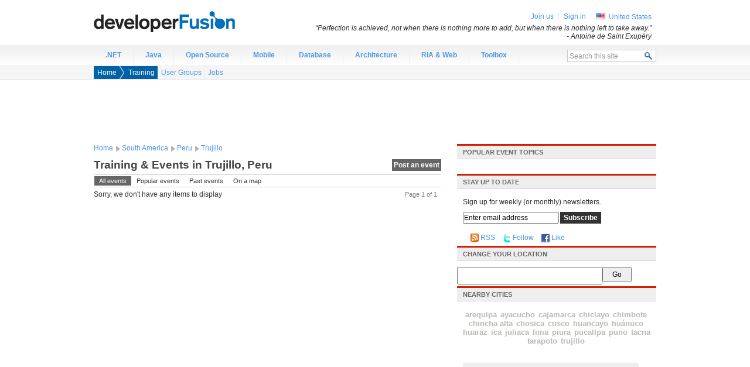

--- FILE ---
content_type: text/html;charset=utf-8
request_url: https://www.developerfusion.com/training/south-america/pe/543/
body_size: 6081
content:

<!DOCTYPE html PUBLIC "-//W3C//DTD XHTML 1.0 Strict//EN" "http://www.w3.org/TR/xhtml1/DTD/xhtml1-strict.dtd">
<html xmlns="http://www.w3.org/1999/xhtml">
<head>
    <meta http-equiv="X-UA-Compatible" content="IE=Edge"/>
    <meta http-equiv="Content-Type" content="text/html; charset=utf-8"/>
    <title>Programming Courses, Events and Meetups in Trujillo, Peru - developer Fusion</title>
    <link media="all" type="text/css" rel="stylesheet" href="https://cdn.developerfusion.com/site.compressed.css?v=2.0.0.52"/>
    <meta name="description" content="Discover Programming training courses, web conferences, developer conferences, user group meetings, free training and other technology related events  in Trujillo, Peru and connect with the community in your local area."/>
    <!--[if IE 6]><style type="text/css">body { behavior: url("/csshover3.htc"); }</style><![endif]-->
      <meta name="robots" content="noodp,noydir"/>
      <meta name="keywords" content=""/>
<link rel="alternate" type="application/rss+xml" title="Events in Trujillo, Peru (RSS)" href="/training/format/rss/"/>
<link rel="alternate" type="application/atom+xml" title="Events in Trujillo, Peru (Atom)" href="/training/format/atom/"/>
<link rel="alternate" type="application/rss+xml" title="Events in Trujillo, Peru (Extended RSS)" href="/training/format/extendedrss/"/>
<link rel="alternate" type="text/calendar" title="Events in Trujillo, Peru (iCalendar)" href="https://www.developerfusion.com/training/format/ical/"/>


  <link rel="canonical" href="https://www.developerfusion.com/training/"/>
</head>
<body>
<!--[if lt IE 7]> <div style='clear: both; text-align: center; width: 820px; margin: 0 auto; position: relative;'> <a href="http://windows.microsoft.com/en-US/internet-explorer/products/ie/home?ocid=ie6_countdown_bannercode"><img src="http://storage.ie6countdown.com/assets/100/images/banners/warning_bar_0000_us.jpg" border="0" height="42" width="820" alt="You are using an outdated browser. For a faster, safer browsing experience, upgrade for free today." /></a></div> <![endif]-->
<div id="wrapper">
<div id="header">
    <div id="logo"><a href="/">Developer Fusion - The global developer community for .NET and Java programmers</a></div>
</div><div id="nav" class="clearfix">
  <ul class="nav-root">
    <li id="navitem-.net" class="nav-item first">
      <a title="" class="nav-link" href="/t/.net/">.NET</a>
    </li>
    <li id="navitem-java" class="nav-item">
      <a title="" class="nav-link" href="/t/java/">Java</a>
    </li>
    <li id="navitem-open-source" class="nav-item">
      <a title="" class="nav-link" href="/t/open-source/">Open Source</a>
    </li>
    <li id="navitem-mobile" class="nav-item">
      <a title="" class="nav-link" href="/t/mobile/">Mobile</a>
    </li>
    <li id="navitem-database" class="nav-item">
      <a title="" class="nav-link" href="/t/database/">Database</a>
    </li>
    <li id="navitem-architecture" class="nav-item">
      <a title="" class="nav-link" href="/t/architecture/">Architecture</a>
    </li>
    <li id="navitem-ria" class="nav-item">
      <a title="" class="nav-link" href="/t/ria/">RIA &amp; Web</a>
    </li>
    <li id="navitem-labs" class="nav-item last">
      <a title="" class="nav-link" href="/tools/">Toolbox</a>
    </li>
    <li class="search">
      <form action="/search/" method="post">
        <fieldset>
          <div class="search-panel">
            <input type="text" class="search-query text_autoclear" name="query" value="Search this site" id="search_query" maxlength="20"/>
            <input type="submit" class="search-button" value="  " title="Search"/>
          </div>
        </fieldset>
        </form></li>
  </ul>
</div>

  <div id="subnav" class="subnav clearfix">
  <div class="breadcrumb-wrapper">
    <ul class="breadcrumb">
      <li class="crumb1">
        <a href="/info/">Home</a></li>
    </ul>
    <ul class="breadcrumb-subnav">
      
  
  <li class="selected first">
    <a title="Training &amp; Events in Trujillo, Peru" href="/training/">Training</a></li>
  <li>
    <a title="User Groups in Trujillo, Peru" href="/usergroups/">User Groups</a></li>
  <li class=" last">
    <a title="Jobs" href="/jobs/">Jobs</a></li>
    </ul>
  </div>
</div>
  <div id="ad-leaderboard">
    <div id="div-gpt-ad-1342895737372-0" style="width:728px; height:90px;"></div>
</div>
  
<div id="content" class="clearfix">
  <div id="main-content" class="clearfix">  
  <div id="breadcrumb" class="clearfix">
        
  <ul class="breadcrumb">
    <li class="crumb1"><a href="/info/">Home</a></li>
     <li class="crumb2"><a href="/location/south-america/">South America</a></li>
     <li class="crumb3">      <a href="/location/south-america/pe/">Peru</a></li>
     <li class="crumb4">      <a href="/location/south-america/pe/543/">Trujillo</a></li>
  </ul>
  </div>
 <!-- free programming ebooks -->
<div class="ask-question"><a href="/training/new/">Post an event</a></div>
<h1 class="intro">
 Training &amp; Events
in Trujillo, Peru</h1>

<div id="paged-usergroups-list">



          
  

<div id="pagefilter" class="pagefilter pagefilter-withview">
  <ul class="panel-view sort">
    
  
  </ul>
  <ul class="panel-view filter clearfix">
    
  
  <li class="selected first">
    <a href="/training/south-america/pe/543/">All events</a></li>
  <li>
    <a href="/training/south-america/pe/543/view/popular/">Popular events</a></li>
  <li>
    <a href="/training/south-america/pe/543/view/past/">Past events</a></li>
  <li class=" last">
    <a href="/training/south-america/pe/543/view/map/">On a map</a></li>
  </ul>
</div>
  
<div id="page-position">
    Page 1 of 1
</div>
<div class="list-items">
<ul class="vcalendar block-link">
</ul>

		<p>Sorry, we don't have any items to display</p>
</div>

</div>

  </div>
  <div id="secondary-content" class="clearfix">
<div class="panel popular-tags">
	<h2>Popular event topics</h2>
	<ul class="tagcloud">
</ul>
</div>
<div class="panel clearfix" id="newsletter_subscribe_box">
    <h2>Stay up to date</h2>
  <div class="panel-content">
    <div>Sign up for weekly (or monthly) newsletters.</div>
	<form action="/user/signin/" method="post">
        <input name="__RequestVerificationToken" type="hidden" value="a20WIdQmrte1hZRsEP4Sz0HWioo0m6ZKysm2JMdfPthXyQ2g36L5v9zFNriQ1iFj6UQXbDQXky0TUv45Kc1eZfOwVNj95RkQ7gxmlC71vFKCUp-eMs5cCKqFJVzhnv_4rmnL3w2" />
		<input type="hidden" name="Subscribe" value="true"/>
		<input type="text" name="EmailAddress" value="Enter email address" class="text_autoclear" id="newsletter_subscribe_email"/><input id="newsletter_subscribe" type="submit" value="Subscribe"/>
	</form>
	<ul class="feed-list">
	   <li class="rss">
          <a href="/format/rss/" title="Latest content from developerFusion (RSS)">RSS</a>
      </li>
	  <li class="twitter">
        <a href="https://twitter.com/developerfusion">Follow</a>
      </li>
      <li class="facebook">
        <a href="https://www.facebook.com/developerfusion">Like</a>
      </li>
	</ul>
  </div>
</div>

  <div class="panel">
    <h2>Change your location</h2>
    <form action="/location/changeeventlocation/" method="post" class="change-location" id="change-location">
      <input class="text" id="location" name="location" type="text" value="" /><input type="submit" class="submit" value="Go"/>
    </form>
  </div>
<div class="panel ">
	<h2>
		Nearby cities</h2><model TagCloud="LocationCloudModel"></model>
<ul class="tagcloud">
 <li class="tagfont-4">
	  <a href="/training/south-america/pe/454/">arequipa</a>
 </li>
 <li class="tagfont-4">
	  <a href="/training/south-america/pe/485/">ayacucho</a>
 </li>
 <li class="tagfont-4">
	  <a href="/training/south-america/pe/583/">cajamarca</a>
 </li>
 <li class="tagfont-4">
	  <a href="/training/south-america/pe/628/">chiclayo</a>
 </li>
 <li class="tagfont-4">
	  <a href="/training/south-america/pe/527/">chimbote</a>
 </li>
 <li class="tagfont-4">
	  <a href="/training/south-america/pe/483/">chincha alta</a>
 </li>
 <li class="tagfont-4">
	  <a href="/training/south-america/pe/505/">chosica</a>
 </li>
 <li class="tagfont-4">
	  <a href="/training/south-america/pe/482/">cusco</a>
 </li>
 <li class="tagfont-4">
	  <a href="/training/south-america/pe/504/">huancayo</a>
 </li>
 <li class="tagfont-4">
	  <a href="/training/south-america/pe/519/">hu&#225;nuco</a>
 </li>
 <li class="tagfont-4">
	  <a href="/training/south-america/pe/523/">huaraz</a>
 </li>
 <li class="tagfont-4">
	  <a href="/training/south-america/pe/478/">ica</a>
 </li>
 <li class="tagfont-4">
	  <a href="/training/south-america/pe/467/">juliaca</a>
 </li>
 <li class="tagfont-4">
	  <a href="/training/south-america/pe/503/">lima</a>
 </li>
 <li class="tagfont-4">
	  <a href="/training/south-america/pe/696/">piura</a>
 </li>
 <li class="tagfont-4">
	  <a href="/training/south-america/pe/535/">pucallpa</a>
 </li>
 <li class="tagfont-4">
	  <a href="/training/south-america/pe/458/">puno</a>
 </li>
 <li class="tagfont-4">
	  <a href="/training/south-america/pe/432/">tacna</a>
 </li>
 <li class="tagfont-4">
	  <a href="/training/south-america/pe/646/">tarapoto</a>
 </li>
 <li class="tagfont-4">
	  <a href="/training/south-america/pe/543/">trujillo</a>
 </li>
</ul>

</div><div id="ad-mpu">
    <div id="div-gpt-ad-1342895737372-1" style="width:300px; height:250px;"></div>
</div>

  <h2>Promote your events</h2>
  <p>
    Get free exposure for your developer-related events on Developer Fusion - <a href="/training/new/">submit your event</a> now. </p>
  </div>
</div><div id="sitemap">
    <div id="sitemap-content">
      <div class="section">
        <h3>Contribute</h3>
        <p>
          Why not <a href="/about-us/write/">write for us</a>? Or you could <a href="/training/new/">submit an event</a> or a <a href="/usergroups/new/">user group</a> in your area. Alternatively just <a href="http://feedback.developerfusion.com">tell us what you think</a>!</p> 
    </p>
      </div>
        <div class="section">
        <h3>Web Development</h3>
        <ul>
            <li><a href="http://quickstart.developerfusion.co.uk/quickstart/">ASP.NET Quickstart</a></li>
            <li><a href="/news/">Programming news</a></li>
            <li><a href="/t/java/">Java programming</a></li>
            <li><a href="/t/asp.net/tutorials/">ASP.NET tutorials</a></li>
            <li><a href="/t/csharp/">C# programming</a></li>
        </ul>
        </div>
        <div class="section">
        <h3>Developer Jobs</h3>
        <ul>
            <li><a href="/t/asp.net/jobs/">ASP.NET Jobs</a></li>
            <li><a href="/t/java/jobs/">Java Jobs</a></li>
            <li><a href="/jobs/">Developer Jobs</a></li>
        </ul>
        </div>
      
        <div class="section">
        <h3>Our tools</h3>
          <p>We've got automatic conversion tools to convert <a href="/tools/convert/csharp-to-vb/">C# to VB.NET</a>,
          <a href="/tools/convert/csharp-to-vb/">VB.NET to C#</a>. Also you can <a href="/tools/compressjavascript/">compress javascript</a> and
            <a href="/tools/compresscss/">compress css</a> and <a href="/tools/sql-connection-string/">generate sql connection strings</a>.
        </p>
        </div>
    </div>
</div>
<div id="members">
    <div class="member-panel">
        <ul>

        <li class="first" id="join-us"><a href="/user/signin/?returnUrl=%2Ftraining%2Fsouth-america%2Fpe%2F543%2F">Join us</a></li>
        <li id="sign-in"><a href="/user/signin/?returnUrl=%2Ftraining%2Fsouth-america%2Fpe%2F543%2F">Sign in</a></li>

        <li class="country"><img src="https://cdn.developerfusion.com/images/shared/shim.gif" class="country-icon country-icon-us" alt="United States" title="United States" /> <a href="/location/north-america/us/">United States</a></li>
    </ul>
    <div id="sign-in-panel">
        <form action="/user/signin/?returnUrl=%2Ftraining%2Fsouth-america%2Fpe%2F543%2F" method="post">
          <input name="__RequestVerificationToken" type="hidden" value="4YYbruvdF34rge4H7o3kp5ChpbCHSY7FfiCd_A0pPE3-vXt9ohtV4_l8WJsb85Z2GMcwerkZWSw9YDZzOletCkZ7EZ90XxggxLsxvHqy9jATg8Eg69pJABdHl_Ksemnpvbdd4w2" />
            <fieldset>
            <label for="QuickSignInUsername">Username</label><input class="text" id="QuickSignInUsername" type="text" name="EmailAddress"/>
            <label for="QuickSignInPassword">Password</label><input class="text" id="QuickSignInPassword" type="password" name="Password"/>
            <input type="hidden" name="RememberMe" value="true"/>
            <input type="submit" value="Sign in"/>
            </fieldset>
            <div class="cancel"><a href="#">Cancel</a></div>
        </form>
    </div><div class="quote">
    &#8220;Perfection is achieved, not when there is nothing more to add, but when there is nothing left to take away.&#8221; <span class="author">- Antoine de Saint Exup&#233;ry</span>
</div>
    </div>
    
</div>

<div id="footer" class="clearfix">
    <div id="footer-content">
        <ul>
            <li><a rel="nofollow" href="http://feedback.developerfusion.com/">Send feedback</a></li>
            <li><a href="http://blog.developerfusion.com/">Blog</a></li>
            <li><a href="/about-us/" rel="nofollow">About us</a></li>
            <li><a href="/about-us/contact/" rel="nofollow">Contact us</a></li>
            <li><a href="/about-us/advertise/" rel="nofollow">Advertise</a></li>
        </ul>
        <div class="copyright">&copy; <a href="/about-us/legal/" rel="nofollow">1999-2021 Developer Fusion Ltd</a></div>
        <div class="hosted-by"><a href="http://www.everycity.co.uk/#utm_source=devfusion&utm_medium=footer&utm_campaign=devfusion">Managed hosting by Everycity</a></div>
    </div>
</div>
</div>
<script type="text/javascript" src="https://cdn.developerfusion.com/scripts/site.compressed.js?v=2.0.0.52"></script>
<script type="text/javascript">
  
  window.adSlots = window.adSlots || {};
  window.adSlots.mpu = true;
  window.adSlots.leaderboard = true;
</script>
<script type="text/javascript">
if (window.Site) {
  var SiteInstance = new Site({ assetUrl : 'https://cdn.developerfusion.com/', version: '2.0.0.52', adSlots : window.adSlots, topic: '', topics:[], debug : false });
}
</script>
<script type="text/javascript">
  var PaginatedListPage = new Class({
  initialize: function(el, rootUrl, defaultTab) {
    this._element = $(el);
    this._rootUrl = rootUrl;
    this._historyKey = this._element.id + '-page';
    this._hasDynamicallyLoaded = false;
    this._history = new HashListener();
    this._defaultTab = defaultTab;
    this._historyChanged = function(newHash) {
        // if we have no hash, and haven't loaded anything yet - skip
        if (newHash == '' && !this._hasDynamicallyLoaded)
          return; //newHash = this._defaultTab;
         var newUrl = this._rootUrl + newHash;
          //alert('new hash:' + newHash + '\ncurrent url:' + window.location.pathname + '\n' +
          //'lasturl:' + this._lastUrl + '\nnew url:' + newUrl);
            
          // if we've dynamically loaded the last url
          // or we're already on that url, and haven't done anythign yet (ie blank hash)
          // then abort
          if (this._lastUrl == newUrl || (window.location.pathname == newUrl && !this._hasDynamicallyLoaded) )
            return;
          if (!document.getElementById(newHash))
            this._loadTab(newHash);
        }.bind(this);
    this._history.addEvent('hashChanged',this._historyChanged);
    // create loading element
    this._loadingElement = $(document.createElement("div"));
    this._loadingElement.addClass('loading-message');
    this._loadingElement.set('text','Please wait, loading...');
    this._loadingElement.setStyle('display','none');
    this._attachEvents();
    this._history.start();
  },
    _attachEvents : function() {
    // insert loading element
    var targetElement = $$("#" + this._element.id + " .list-items");
    if (targetElement && targetElement.length >0)
			  this._loadingElement.inject(targetElement[0],'before');
		  // attach events
		  this._addMultipleEvents($$("#" + this._element.id + " #pagefilter a"),'click',this._linkClick.bind(this));
		  this._addMultipleEvents($$("#" + this._element.id + " .pager a"),'click',this._linkClick.bind(this));
		  SiteInstance.attachPagePositionRollover();
        SiteInstance.attachBlockLinking();
	  },
	_addMultipleEvents : function(elements,eventName,eventFunc) {
		for(i=0; i<elements.length;i++)
			elements[i].addEvent('click',eventFunc);
	},
 
	_extractFromFullHref : function(rootUrl, url) {
		var regex = "^" + rootUrl + "([A-z0-9\-/]*)$";
	  if (url.substr(0,location.protocol.length) == location.protocol) {
	      url = url.substr((location.protocol + '://' + location.host).length - 1);
	  }
		var matches = url.match(regex);
		if (matches)
			return matches[1];
		else {
			alert('Failed to match "' + url + '" with regex ' + regex);
			return null;
		}
	},
	_linkClick : function(e) {
		
		var target = $(e.target);
		$(e.target).getParent().addClass('loading');
		var bookmark = this._extractFromFullHref(this._rootUrl, target.get('href'));
		if (bookmark!=null) {
      if (bookmark.match('(^|/)view/map/')) {
        return;
      }
      this._hasDynamicallyLoaded = true;
			this._history.updateHash(bookmark);
      if (bookmark =='') {
        this._historyChanged(''); // bug - this doesn't get fired for blank bookmark
      }
      //alert('update hash ' + bookmark);
			//this._loadTab(bookmark);
      e.preventDefault();
		}
	},
	_loadTab : function(bookmark) {
		//this._hasDynamicallyLoaded = true;
		this._loadingElement.setStyle('display','block');
		this._lastUrl = this._rootUrl + bookmark;
		var req = new Request({
			method: 'get',
			url: this._lastUrl + "?ajax=1", // just to prevent chrome from loading ajax-url as the main url (because the urls don't vary)
			onComplete: function(response) {
				if (this._lastUrl == this._rootUrl + bookmark) { // uses closures
					this._loadingElement.setStyle('display','none');
          //alert('setting response');
					this._element.set('html',response);
					this._attachEvents();
				}
			}.bind(this)
		}).send();
	}
});
var	paginatedList = new PaginatedListPage('paged-usergroups-list','/training/','south-america/pe/543/');
</script>
<!-- Google Code for Remarketing Tag -->
<!--------------------------------------------------
Remarketing tags may not be associated with personally identifiable information or placed on pages related to sensitive categories. See more information and instructions on how to setup the tag on: http://google.com/ads/remarketingsetup
--------------------------------------------------->
<script type="text/javascript">
/* <![CDATA[ */
var google_conversion_id = 959838252;
var google_custom_params = { traffic_source: 'devfusion' };
var google_remarketing_only = true;
/* ]]> */
</script>
<script type="text/javascript" src="//www.googleadservices.com/pagead/conversion.js">
</script>
<script defer src="https://static.cloudflareinsights.com/beacon.min.js/vcd15cbe7772f49c399c6a5babf22c1241717689176015" integrity="sha512-ZpsOmlRQV6y907TI0dKBHq9Md29nnaEIPlkf84rnaERnq6zvWvPUqr2ft8M1aS28oN72PdrCzSjY4U6VaAw1EQ==" data-cf-beacon='{"version":"2024.11.0","token":"77c9e56bfbe5445983e2e644a78abcc9","r":1,"server_timing":{"name":{"cfCacheStatus":true,"cfEdge":true,"cfExtPri":true,"cfL4":true,"cfOrigin":true,"cfSpeedBrain":true},"location_startswith":null}}' crossorigin="anonymous"></script>
</body>
</html>

--- FILE ---
content_type: text/html; charset=utf-8
request_url: https://www.google.com/recaptcha/api2/aframe
body_size: 268
content:
<!DOCTYPE HTML><html><head><meta http-equiv="content-type" content="text/html; charset=UTF-8"></head><body><script nonce="VsAx_vG1pOG-FqBueB-3OA">/** Anti-fraud and anti-abuse applications only. See google.com/recaptcha */ try{var clients={'sodar':'https://pagead2.googlesyndication.com/pagead/sodar?'};window.addEventListener("message",function(a){try{if(a.source===window.parent){var b=JSON.parse(a.data);var c=clients[b['id']];if(c){var d=document.createElement('img');d.src=c+b['params']+'&rc='+(localStorage.getItem("rc::a")?sessionStorage.getItem("rc::b"):"");window.document.body.appendChild(d);sessionStorage.setItem("rc::e",parseInt(sessionStorage.getItem("rc::e")||0)+1);localStorage.setItem("rc::h",'1769930236725');}}}catch(b){}});window.parent.postMessage("_grecaptcha_ready", "*");}catch(b){}</script></body></html>

--- FILE ---
content_type: text/css
request_url: https://cdn.developerfusion.com/site.compressed.css?v=2.0.0.52
body_size: 11498
content:
ul,ol,li,h1,h2,h3,h4,h5,h6,pre,form,body,html,p,blockquote,fieldset,input{margin:0;padding:0}
h1,h2,h3,h4,h5,h6,pre,code,input,select{font-size:100%}
ul,ol{list-style:none;padding:0;margin:0}
address,caption,cite,code,dfn,em,strong,th,var{font-style:normal;font-weight:normal}
table{border-collapse:collapse;border-spacing:0}
fieldset,img{border:0}
caption,th{text-align:left}
q:before,q:after{content:''}
*{margin:0;padding:0}
.clearfix:after{display:block;visibility:hidden;clear:both;height:0;content:"."}
.clearfix{display:inline-block}
* html .clearfix{height:1%}
.clearfix{display:block}
html{overflow-x:auto;overflow-y:scroll}
body{color:#2e2e2e;font-family:Arial;font-size:76%;background-color:#fff}
.clear{clear:left}
#wrapper{position:relative}
#content form{margin-top:10px}
form label{display:block;width:150px;clear:left;padding:3px 0;float:left;margin-bottom:10px}
form fieldset input{float:left}
form select{padding:1px;max-width:400px}
form .text{clear:left;margin-bottom:3px;float:left;width:100%}
form .select{clear:left;margin-bottom:4px;float:left;width:100%}
form .text input{width:400px;border:1px solid #D8D8D8;padding:5px 0 5px 3px;line-height:normal}
form div.text{margin-bottom:3px;float:left;clear:left}
form .textbox input{padding:3px;border:1px solid #D8D8D8}
#admin-content{padding:20px}
form .submit .note{margin-left:160px;float:none}
form .note{float:left;color:#999;margin-left:5px;font-size:.9em}
textarea{padding:5px 0 5px 3px;border:1px solid #D8D8D8;width:400px;clear:left;margin-bottom:5px}
form fieldset.wide .text input{width:400px}
form fieldset.terms{border-top:1px solid #D8D8D8;margin:6px 0;padding-top:10px}
form .wide-textarea label{float:none;width:auto}
form .wide-textarea .text-toolbar{float:left;width:100%}
form .wide-textarea textarea{width:100%;height:400px}
fieldset.flattened .text label,fieldset.flattened .textarea label,fieldset.flattened .dropdown label,fieldset.flattened .radio label{float:none;clear:left;font-weight:bold;padding-top:20px;margin:0 0 10px;font-size:1.2em}
fieldset.flattened .note{margin-left:0;margin-top:5px;clear:left;float:none}
fieldset.flattened textarea{height:140px;width:100%}
fieldset.flattened .text{width:100%}
fieldset.flattened .text input{width:100%}
fieldset.flattened .submit{margin-left:0;padding:5px}
fieldset.flattened .field-validation-error{margin-left:0}
form .checkbox{clear:left}
form .checkbox label{clear:none;float:none;display:inline}
form .checkbox input{margin:5px 5px 0 0;float:none}
form .submit{clear:left;margin-left:150px;margin-top:10px}
form .submit input{margin-right:10px;padding:3px}
form .field-validation-error{float:left;color:#f00;margin-left:5px;font-weight:bold}
form .checkbox .field-validation-error{float:none}
form .error .note{display:none}
form .datetime{float:left;clear:left;margin-bottom:3px}
form .datetime input{width:80px;border:1px solid #D8D8D8;padding:5px 0 5px 3px;line-height:normal}
form .datetime input.time{margin-left:3px;width:40px}
form .textandcheckbox .text{width:auto}
form .textandcheckbox .text input{width:100px}
form .textandcheckbox .checkbox{float:left;clear:none;margin-left:10px}
form .textandcheckbox .field-validation-error{clear:left;margin-left:0}
form .startenddatetime .datetime{clear:none;margin-right:5px}
form .startenddatetime .field-validation-error{clear:left;margin-left:0}
form .startenddatetime label.todatetime{clear:none;width:2em;margin-top:4px}
form .startenddatetime .checkbox{clear:none}
form .input-validation-error{border:1px solid #f00;background-color:#fee}
form .validation-summary-errors{font-weight:bold;color:#f00}
form .radio .radio-options{float:left}
form .radio .radio-options label,fieldset.flattened .radio .radio-options label{clear:none;width:250px;padding:0;font-size:1em;float:left;margin:0 0 5px 5px;font-weight:normal}
form .radio .radio-options input{clear:left}
a:link{color:#4d97e0;text-decoration:none}
a:visited{color:#4d97e0;text-decoration:none}
a:hover,a.hover{text-decoration:underline}
a[name]:hover{text-decoration:none}
strong{font-weight:bold;font-style:inherit}
em{font-weight:inherit;font-style:italic}
input,textarea,select{font-family:Arial;font-size:100%}
#atff{display:none}
#content{margin:0 auto;width:960px}
.withleaderboard{padding-top:110px;position:relative}
#header{margin:0 auto;padding:0 10px;width:960px;position:relative;margin-bottom:5px}
#members{position:absolute;top:-100px;height:0;right:50%}
#members .member-panel{display:block;padding:2px 8px 2px 5px;position:relative;float:left;right:-480px;top:119px;width:650px}
#members ul{float:right}
#members li{float:left;padding:0 0 0 8px;border-left:solid 1px #e5e5e5;margin:0 0 0 8px}
#members li.first{border-left:none;margin-left:0;padding-left:0}
#members li.country img{margin-right:3px;margin-top:1px}
#members .quote{clear:right;float:right;margin-top:5px;font-style:italic;text-align:right;width:620px}
#members .quote .author{white-space:nowrap}
#sign-in-panel label{float:none;width:auto;display:inline;padding-right:2px;padding-left:3px;font-weight:bold}
#sign-in-panel input.text{width:80px}
#sign-in-panel input{float:none}
#sign-in-panel fieldset{float:left}
#sign-in-panel{display:none;float:right}
#sign-in-panel .cancel{float:left}
#sign-in-panel .cancel a{text-indent:-9999px;margin:4px 0 0 3px;outline:0;background:url(images/shared/icon_sprite.gif) no-repeat 0 0;display:block;width:14px;height:14px;float:left}
#logo a{display:block;background:url(images/shared/logo.gif) no-repeat 0 19px;width:340px;height:52px;text-indent:-9999px;outline:0;padding-bottom:20px;z-index:99}
#nav .labs{background:0}
#nav .search{float:right;background:0;margin-right:0;padding-right:0;padding-top:6px;width:152px}
#nav .search-panel{background-color:#fff;border:1px solid #ccc;padding:2px 3px;margin-top:2px}
#nav .search-panel input.search-query{color:#999;width:125px}
#nav .search-panel input{border:0;margin:0;padding:0;float:none}
#nav .search-button{background:url(images/shared/icon_sprite.gif) no-repeat 0 -609px;width:15px;height:15px;overflow:hidden;cursor:pointer;text-indent:-9999px}
#footer,#sitemap{color:#333;clear:both;width:100%;border-top:solid 1px #e5e5e5;padding:10px 0;margin:10px 0 0 0}
#footer-content,#sitemap-content{margin:0 auto;padding:0 10px;width:960px}
#footer .copyright{float:left}
#footer .hosted-by{float:right}
#footer li{float:left;padding:0 10px 0 0;border-right:solid 1px #e5e5e5;margin:0 10px 0 0}
#footer a{color:#666;border-bottom:1px dotted #999}
#sitemap{padding:0}
#sitemap .section{float:left;width:200px;padding:10px 0}
#sitemap .section h3{margin:0 0 3px 0;color:#666}
#sitemap li{padding:0 10px 0 0}
#sitemap a{color:#666}
#footer a:hover{text-decoration:none}
h1{clear:left;font-weight:bold;font-size:1.6em;color:#444}
h2{font-family:Arial;font-size:1.2em;color:#2e2e2e;border-bottom:solid 1px #d8d8d8;padding:5px 0;margin-top:10px;margin-bottom:5px;clear:left}
h2 .tagline{font-size:11px;font-weight:normal}
h3{font-size:1.3em;margin-top:10px}
h4{font-weight:normal;margin-bottom:3px;font-size:.9em;color:#666}
blockquote{font-style:italic;margin-left:20px}
#main-content{float:left;width:593px;margin-right:20px}
#secondary-content{float:right;width:340px}
#ad-leaderboard{width:728px;height:90px;margin:10px auto}
#ad-mpu{margin:20px 10px;background-color:#eee;width:300px;height:250px;clear:left}
.techmp-loader{z-index:1}
#main-content .panel{width:280px;float:left;margin-bottom:10px}
#main-content .panel-first{clear:left;margin-right:20px}
iframe{z-index:1}
#page-position .contents-table,#page-position .pager{margin:0;border:1px solid #ccc;border-top:0;padding:10px;width:186px;margin-left:10px;display:none;position:absolute;right:-1px;top:1.3em;background-color:#fff;z-index:50;text-align:left}
#page-position .contents-table{list-style-type:decimal;list-style-position:inside}
#page-position.expanded .contents-table{display:block}
#page-position.expanded .pager{display:block}
#page-position.expanded{border:1px solid #ccc;width:200px}
#page-position{text-align:right;border:1px solid #fff;font-size:.9em;color:#808080;float:right;padding-right:6px;position:relative}
.detail-page .partner{text-align:right;clear:both;float:right;width:200px;margin:0 0 20px 20px;overflow:hidden;max-height:200px}
.related-tags-panel{display:none}
.detail-page .partner p{font-style:italic}
.detail-page .article-info{display:block;position:relative}
.article-info .label{float:left;margin-right:5px;padding-top:2px}
.article-info{font-size:.9em;color:gray;display:none;margin-bottom:10px}
.detail-page h1{border-bottom:0;padding-bottom:0}
.detail-page #author-info{display:none;border:1px solid #ccc;background-color:#fff;padding:10px;width:500px;position:absolute;left:0;top:1.5em;z-index:999}
.detail-page #author-info img{float:left;margin-right:5px}
.detail-page #author-info.expanded{display:block}
.detail-page .published-date{font-size:.9em;color:#808080}
.detail-page h2.page-title{border-bottom:0;font-size:1.3em}
.detail-page .full-video{text-align:center;margin:20px 0}
.detail-actions{clear:left;margin:10px auto;width:450px;font-weight:bold;text-align:center}
.detail-actions li a{display:block;width:180px;background-color:#eee;padding:5px;border:solid 1px #ccc;margin-left:5px}
.detail-actions li{margin-left:5px;float:left}
.detail-actions li.selected a{background-color:#ccc}
.detail-actions li a:hover{background-color:#ccc;text-decoration:none}
.detail-actions-single{width:220px}
.detail-actions-wide{width:auto}
.page-navigation{height:1em}
.page-navigation .prev{background:url(/images/shared/icon_sprite.gif) no-repeat 0 -299px;padding-left:12px;float:left}
.page-navigation .next{background:url(/images/shared/icon_sprite.gif) no-repeat 100% -59px;padding-right:12px;float:right}
.post-comment{background-color:#eee;padding:10px}
.post-comment h3{margin-top:0}
.comment-list{clear:left;margin-top:10px}
.comment-list li{margin-bottom:5px}
.comment-list li .author{float:left}
.comment-list li .date{clear:left;float:left;font-size:.9em;color:#808080}
.comment-list li .thread-content{margin-left:150px}
.feed-list{margin-top:5px}
.feed-list li{background-position:0 0;padding-left:18px;margin:2px 10px 2px 2px;float:left}
.feed-list li.twitter{background:url(/images/shared/feed_sprite.gif) no-repeat 0 -40px}
.feed-list li.atom{background:url(/images/shared/feed_sprite.gif) no-repeat 0 0}
.feed-list li.rss{background:url(/images/shared/feed_sprite.gif) no-repeat 0 0}
.feed-list li.ical{background:url(/images/shared/feed_sprite.gif) no-repeat 0 -20px}
.feed-list li.facebook{background:url(/images/shared/feed_sprite.gif) no-repeat 0 -60px}
.feed-list li.email{background:url(/images/shared/icon_sprite.gif) no-repeat 0 -240px}
.info-list{clear:left}
.info-list dt{clear:left;float:left;margin-bottom:5px;width:150px}
.info-list dd{margin-left:150px;margin-bottom:5px}
ul.vcalendar li{min-height:2.8em;margin-bottom:5px}
span.calSheet{float:left;margin-right:5px;background:#FFF none repeat scroll 0;border:1px solid #BBB;font-family:Arial,Helvetica,Verdana,"Free Sans","FreeSans",sans-serif;height:2.7em;text-align:center;width:2.2em}
span.calSheet span.month{background:#A0A0A0 none repeat scroll 0;color:white;display:block;font-size:.8181em;font-weight:bold;letter-spacing:.15em;line-height:1em;padding:.15em 0 .15em 1px;text-transform:uppercase}
span.calSheet span.day{display:block;font-size:1.4545em;font-weight:bold;line-height:1em;padding:.1em 0 .15em}
#techclicks-zone-51{float:right!important;margin:3px 0 8px 12px!important;border-top-color:#D61D00!important}
#secondary-content .panel{clear:left}
#secondary-content .panel li{padding-bottom:5px}
#secondary-content .panel .more{float:right}
#secondary-content .panel{border-top:3px solid #D61D00}
#secondary-content .panel h2{font-size:.91em}
#secondary-content .panel-link h2 a,#secondary-content .panel h2{padding:5px 10px;display:block;background-color:#eee;color:#666;text-transform:uppercase}
#secondary-content .panel-link h2{padding:0}
#secondary-content .panel ul,#secondary-content .panel .panel-content{padding:10px}
#secondary-content .panel .more a{display:block;padding:2px 10px 2px 3px;color:#666;margin-top:4px;background-image:url(images/shared/crumb_alt.png);background-position:right center;text-transform:uppercase;font-size:80%;display:none}
#secondary-content .panel h3{margin-top:0;font-size:1.2em}
#secondary-content .panel p{font-size:1em}
ul.tagcloud{text-align:center}
ul.tagcloud li{display:inline;margin-right:3px}
ul.tagcloud a,ul.tagcloud .item{white-space:nowrap;font-weight:bold;text-decoration:none}
ul.tagcloud .tagfont-1 a,ul.tagcloud .tagfont-1 .item{font-size:70%;color:#d5d1cb}
ul.tagcloud .tagfont-2 a,ul.tagcloud .tagfont-2 .item{font-size:80%;color:#d5d1cb}
ul.tagcloud .tagfont-3 a,ul.tagcloud .tagfont-3 .item{font-size:90%;color:#d5d1cb}
ul.tagcloud .tagfont-4 a,ul.tagcloud .tagfont-4 .item{font-size:110%;color:#bab8b4}
ul.tagcloud .tagfont-5 a,ul.tagcloud .tagfont-5 .item{font-size:130%;color:#a7a6a5}
ul.tagcloud .tagfont-6 a,ul.tagcloud .tagfont-6 .item{font-size:150%;color:#8c8a87}
ul.tagcloud .tagfont-7 a,ul.tagcloud .tagfont-7 .item{font-size:180%;color:#8c8a87}
ul.tagcloud a:hover{color:#666}
ul.tagcloud a:hover{color:#666}
#secondary-content .discuss h3{margin-top:0}
.tags{display:inline;background:url(images/shared/icon_sprite.gif) no-repeat 0 -420px;padding-right:5px;padding-left:18px;color:#666}
.tag-list{padding-bottom:8px;display:block}
.tag-list li{float:left}
.tag-list li a{display:block;background-color:#4D97E0;color:#fff;padding:2px;margin-right:2px}
.location{background:url(images/shared/icon_sprite.gif) no-repeat 0 -490px;padding-left:18px;font-size:.9em;color:#666}
table.discuss{width:100%;margin:0 0 5px 0;border-collapse:collapse}
table.discuss td{padding:2px;border-bottom:solid 3px #fff}
.discuss thead{display:none}
.discuss tr.odd{background-color:#eee}
.discuss .thread-location{color:#666;font-size:.9em}
.discuss .thread-location .location{font-size:1em}
.discuss .replies em{color:#333;display:block;font-size:140%;font-weight:bold;letter-spacing:-1px;font-style:normal;margin-bottom:-0.2em}
.discuss .replies{color:#666;font-size:90%;text-align:center;text-transform:lowercase;width:40px;padding-right:10px}
.discuss .title{font-weight:bold;width:300px}
.tool-navigation{font-size:8pt;overflow:auto;padding-top:2px;list-style:none}
.tool-navigation li a{display:block;text-decoration:none;color:#000;height:18px;padding:2px 2px 0 25px;background-position:2px;background-repeat:no-repeat;border:1px solid #fff;border-bottom:0}
.tool-navigation li{float:left;list-style:none}
.tool-navigation li a.selected{border:1px solid #E5E5E5;border-bottom:0;background-color:#eee}
.tool-navigation .label{margin-right:5px;margin-top:3px;font-weight:bold}
.tool-navigation .to{margin-left:10px}
.tool-navigation .csharp a{background-image:url(images/labs/csharp.gif);width:30px}
.tool-navigation .vbnet a{background-image:url(images/labs/vbnet.gif);width:45px}
.code-view{margin:2px;border:1px solid #ACA899;background-color:#f8f8f8;font-family:"Courier New",Courier,mono;font-size:12px;overflow:auto;max-height:400px;width:100%}
.code-view .container{background-color:#fff;width:100%;margin:0;padding:0 0 15px 0}
.code-view ol,.code-view ul{list-style:decimal;list-style:decimal-leading-zero;background-color:#fff;margin:0 0 1px 45px;padding:0;color:#5C5C5C}
.code-view li{border-left:3px solid #6CE26C;margin:0;padding:0;padding-left:10px;white-space:nowrap;background-color:#f8f8f8}
.code-view .comment,.code-view .comments{color:#008200}
.code-view .doc{color:gray}
.code-view .string{color:blue}
.code-view .keyword{color:#069;font-weight:bold}
.code-view .preprocessor{color:gray}
.code-view .vars{color:#d00}
.error-message{color:#f00}
img.book{float:left;margin:5px 10px 5px 0}
.events li{padding:5px;cursor:pointer}
.events .selected{background-color:#eee}
.panel .mapcontainer{width:100%;height:400px;padding:0;border:0}
.panel .mapcontainer-small{width:100%;height:200px;padding:0;border:0}
.mapcontainer{height:500px;border:1px solid #CCC}
#gmap{width:100%;height:100%}
.gmap-popup{width:233px;margin:-16px -17px -16px -16px;font-size:.9em;padding:5px 20px 5px 7px;background-color:#fff;border:1px solid #CCC}
.gmap-popup h3{margin-top:0}
.detail-functions{float:right}
.detail-functions li{color:#808080;margin-right:10px;float:left}
.detail-functions li a{padding-left:20px;background-repeat:no-repeat;min-height:18px;display:block}
.detail-functions li.other a{padding:0}
.detail-functions .comments a{background:url(images/shared/icon_sprite.gif) no-repeat 0 -360px}
.detail-functions .comments a:hover{background-position:0 -380px}
.detail-functions .pdf a{background:url(images/shared/icon_sprite.gif) no-repeat 0 -180px}
.detail-functions .pdf a:hover{background-position:0 -200px}
.detail-functions .star a{background:url(images/shared/icon_sprite.gif) no-repeat 0 -120px}
.detail-functions .star a:hover{background-position:0 -140px}
.detail-functions .star a.selected{background-position:0 -140px}
.detail-functions .email-subscribe a{background:url(images/shared/icon_sprite.gif) no-repeat 0 -240px}
.detail-functions .email-subscribe a:hover{background-position:0 -260px}
.detail-functions .email-subscribe a.selected{background-position:0 -260px}
.detail-functions .email-subscribe a.selected:hover{background-position:0 -240px}
.detail-functions .email-unsubscribe a{background:url(images/shared/icon_sprite.gif) no-repeat 0 -260px}
.detail-functions .email-unsubscribe a:hover{background-position:0 -260px}
.download-list{clear:left}
.download-list li{background:url(images/shared/icon_sprite.gif) no-repeat 0 -550px;padding-left:20px;height:20px}
.book-list{clear:both}
#content .book-list li .description{margin-left:75px}
#main-content .book-list li{margin-bottom:20px;clear:left}
#main-content .panel .book-list li{margin-bottom:0;margin-right:0}
.book-list li.row-start{clear:left;margin-right:20px}
.book-list li .cover,.content-list li .cover{width:60px;height:75px;float:left;padding-right:10px;text-align:left}
.book-list li .cover img,.content-list li .cover img{width:60px;display:block}
.threadmessage-list{clear:left}
.threadmessage-list li .ad{background-color:#eee;margin:0 0 20px}
.threadmessage-list li .ad .header{float:right;color:#333}
.threadmessage-list li .ad .content{background-color:#eee;padding:0 10px}
.threadmessage-list li .ad h2{margin-top:4px}
.threadmessage-list li .user{float:left;width:200px;text-align:center;margin:10px 0}
.threadmessage-list li .user .username{font-weight:bold;margin-bottom:10px}
.threadmessage-list li{border-bottom:solid 1px #ccc;padding-bottom:5px}
.threadmessage-list li .date{display:inline}
.threadmessage-list li .user-info{display:inline}
.threadmessage-list li .header{background-color:#eee;padding:10px}
.threadmessage-list li .thread-content{background-color:#fff;padding:10px}
.threadmessage-list li .actions{float:right}
.threadmessage-list li .actions li{border:0;padding:0;float:left;margin-left:15px}
.threadmessage-list li .notes{text-align:right;font-size:.9em}
.activity-list li a{display:block;background-repeat:no-repeat;padding:2px 0 5px 23px;float:right;margin-right:10px}
#secondary-content .activity-list li{padding:0}
.activity-list .delicious{background-image:url(images/useractivityfeed/delicious.gif)}
.activity-list .twitter{background-image:url(images/useractivityfeed/twitter.gif)}
.activity-list .linkedin{background-image:url(images/useractivityfeed/linkedin.gif)}
.activity-list .blog{background-image:url(images/useractivityfeed/comment.gif)}
.activity-list .newthread{background-image:url(images/useractivityfeed/thread.gif)}
.activity-list .threadreply{background-image:url(images/useractivityfeed/threadreply.gif)}
.activity-list .comment{background-image:url(images/useractivityfeed/comment.gif)}
.user-list li .note{color:#999}
.tageditor{float:left;border:1px solid #E5E5E5;line-height:1.4em;cursor:text;width:403px}
.tageditor .tag{display:block;float:left;position:relative;margin:3px 0 1px 3px;padding:2px 19px 2px 3px;background:#ddd;color:#333;text-decoration:none;cursor:default;white-space:nowrap;line-height:normal}
.tageditor input.tagInput{border:0;margin:2px 0 1px 3px;padding:3px 0 4px 0}
.tageditor .tag .removeTag{position:absolute;right:3px;top:3px;display:block;width:13px;height:13px;background:url(images/shared/delete.png) no-repeat left top;cursor:pointer;font-size:0;text-indent:-1000px}
.video img{display:block;width:150px;height:113px;border:0;float:left;margin-right:5px}
.video h3{margin-top:0}
.video .playButton{background:url(../images/shared/play.png) no-repeat;width:50px;height:50px;position:relative;top:35px;left:53px;opacity:.9;margin-bottom:-50px;display:block}
.video a:hover .playButton{opacity:1.0}
.ukfast{display:block;background-color:#fff;margin:5px 0;text-align:center}
.ukfast img{margin-bottom:-2px}
.ukfast:hover{background-color:#eee;text-decoration:none}
.ukfast{text-decoration:none;color:#666}
.enter-location{background-color:#EEE;margin-top:10px;padding:10px}
.enter-location .instructions{float:left;padding-right:20px;width:290px}
.enter-location .instructions h2{margin-top:0;padding-top:0}
#content .enter-location form{float:left;margin-top:23px}
form.change-location input.text{font-size:1.2em;padding:5px;width:234px}
form.change-location input.submit{font-size:1em;padding:4px;width:50px;margin:0;clear:none}
#content .message{clear:left;padding:10px;background-color:#ffc;border:solid 1px #ccc;margin-top:10px}
.message h2{margin-top:0}
.message h3{margin-top:0}
.text-toolbar li{float:left}
.text-toolbar li a{display:block;outline:0;width:20px;height:20px;border:1px solid transparent;text-indent:-9999px;background-image:url(images/shared/sprite_texteditor.gif);background-repeat:no-repeat}
.text-toolbar li a:focus{border:1px dotted #333}
.text-toolbar a.bold{background-position:0 0}
.text-toolbar a.italic{background-position:-60px 0}
.text-toolbar a.ordered-list{background-position:-80px 0}
.text-toolbar a.unordered-list{background-position:-20px 0}
.text-toolbar a.undo{background-position:-160px 0}
.text-toolbar a.redo{background-position:-100px 0}
.text-toolbar a.link{background-position:-500px 0}
.text-toolbar a.image{background-position:-380px 0}
.text-toolbar a.code{background-position:-260px -20px}
.text-toolbar a.blockquote{background-position:-220px 0}
.text-toolbar a.heading{background-position:-580px 0}
.text-toolbar li a:hover{border-color:#00f;background-color:#add8e6}
.content,.thread-content{overflow:hidden}
.content p,.thread-content p{margin:0 0 10px 0;line-height:1.5em}
.content pre,.thread-content pre,.content code.pre,.thread-content code.pre{background-color:#fff8e1;font-family:Lucida Console,monospace;font-size:90%;overflow:auto;padding:10px;margin-bottom:10px;display:block;width:580px;max-width:580px;clear:both}
.content pre code,.thread-content pre code{font-size:120%}
.content ul,.content ol,.thread-content ul,.thread-content ol{padding-left:30px;margin-bottom:10px}
.content li,.thread-content li{margin:0;border:0}
.content ul,.thread-content ul{list-style-type:disc}
.content ol,.thread-content ol{list-style-type:decimal}
.content h1,.thread-content h1,.content h2,.thread-content h2{border:0;font-size:1.3em;font-family:Arial}
.content h3,.thread-content h3{border:0;font-size:1.1em;font-family:Arial;margin-bottom:10px}
.content h4,.thread-content h4{color:#000;font-size:1em;font-weight:bold}
.content h2{clear:none}
.content img{max-width: 593px;}
.detail-page .articlepartner{border:1px solid #CCC;float:right;margin-bottom:10px;margin-left:10px;padding:10px;clear:right;width:200px}
.detail-page .articlepartner img{display:block;margin:0 auto;padding-bottom:10px}
.country-icon{width:16px;height:11px;background:url(images/shared/sprite_country.gif) no-repeat top left}
.country-icon-an{background-position:0 -30px}
.country-icon-er{background-position:0 -71px}
.country-icon-ax{background-position:0 -112px}
.country-icon-sn{background-position:0 -153px}
.country-icon-ye{background-position:0 -194px}
.country-icon-zw{background-position:0 -235px}
.country-icon-if{background-position:0 -276px}
.country-icon-st{background-position:0 -317px}
.country-icon-bf{background-position:0 -358px}
.country-icon-wales{background-position:0 -399px}
.country-icon-fo{background-position:0 -440px}
.country-icon-ie{background-position:0 -481px}
.country-icon-scotland{background-position:0 -522px}
.country-icon-dm{background-position:0 -563px}
.country-icon-sh{background-position:0 -604px}
.country-icon-um{background-position:0 -645px}
.country-icon-mr{background-position:0 -686px}
.country-icon-mg{background-position:0 -727px}
.country-icon-gb{background-position:0 -768px}
.country-icon-mc{background-position:0 -809px}
.country-icon-cx{background-position:0 -850px}
.country-icon-lv{background-position:0 -891px}
.country-icon-cu{background-position:0 -932px}
.country-icon-gn{background-position:0 -973px}
.country-icon-ki{background-position:0 -1014px}
.country-icon-ad{background-position:0 -1055px}
.country-icon-catalonia{background-position:0 -1096px}
.country-icon-ly{background-position:0 -1137px}
.country-icon-bg{background-position:0 -1178px}
.country-icon-ci{background-position:0 -1219px}
.country-icon-kr{background-position:0 -1260px}
.country-icon-ge{background-position:0 -1301px}
.country-icon-me{background-position:0 -1342px}
.country-icon-cy{background-position:0 -1384px}
.country-icon-cv{background-position:0 -1425px}
.country-icon-td{background-position:0 -1466px}
.country-icon-al{background-position:0 -1507px}
.country-icon-mt{background-position:0 -1548px}
.country-icon-nu{background-position:0 -1589px}
.country-icon-fj{background-position:0 -1630px}
.country-icon-bw{background-position:0 -1671px}
.country-icon-pw{background-position:0 -1712px}
.country-icon-cf{background-position:0 -1753px}
.country-icon-eh{background-position:0 -1794px}
.country-icon-fk{background-position:0 -1835px}
.country-icon-ps{background-position:0 -1876px}
.country-icon-gq{background-position:0 -1917px}
.country-icon-gu{background-position:0 -1958px}
.country-icon-qa{background-position:-166px -30px}
.country-icon-be{background-position:-166px -71px}
.country-icon-fr{background-position:-166px -112px}
.country-icon-ir{background-position:-166px -153px}
.country-icon-ni{background-position:-166px -194px}
.country-icon-mm{background-position:-166px -235px}
.country-icon-se{background-position:-166px -276px}
.country-icon-cl{background-position:-166px -317px}
.country-icon-vc{background-position:-166px -358px}
.country-icon-sb{background-position:-166px -399px}
.country-icon-hn{background-position:-166px -440px}
.country-icon-do{background-position:-166px -481px}
.country-icon-sg{background-position:-166px -522px}
.country-icon-nl{background-position:-166px -563px}
.country-icon-ca{background-position:-166px -604px}
.country-icon-bi{background-position:-166px -645px}
.country-icon-ke{background-position:-166px -686px}
.country-icon-bs{background-position:-166px -727px}
.country-icon-af{background-position:-166px -768px}
.country-icon-mn{background-position:-166px -809px}
.country-icon-mh{background-position:-166px -850px}
.country-icon-ee{background-position:-166px -891px}
.country-icon-mk{background-position:-166px -932px}
.country-icon-in{background-position:-166px -973px}
.country-icon-kh{background-position:-166px -1014px}
.country-icon-jp{background-position:-166px -1055px}
.country-icon-pa{background-position:-166px -1096px}
.country-icon-as{background-position:-166px -1137px}
.country-icon-wf{background-position:-166px -1178px}
.country-icon-pr{background-position:-166px -1219px}
.country-icon-hm{background-position:-166px -1260px}
.country-icon-cs{background-position:-166px -1301px}
.country-icon-lt{background-position:-166px -1342px}
.country-icon-ec{background-position:-166px -1383px}
.country-icon-np{background-position:-166px -1424px}
.country-icon-ck{background-position:-166px -1465px}
.country-icon-ai{background-position:-166px -1506px}
.country-icon-vu{background-position:-166px -1547px}
.country-icon-sk{background-position:-166px -1588px}
.country-icon-pg{background-position:-166px -1629px}
.country-icon-mq{background-position:-166px -1670px}
.country-icon-sc{background-position:-166px -1711px}
.country-icon-tr{background-position:-166px -1752px}
.country-icon-bo{background-position:-166px -1793px}
.country-icon-sr{background-position:-166px -1834px}
.country-icon-lr{background-position:-166px -1875px}
.country-icon-gh{background-position:-166px -1916px}
.country-icon-cr{background-position:-166px -1957px}
.country-icon-hr{background-position:-332px -30px}
.country-icon-pe{background-position:-332px -71px}
.country-icon-pt{background-position:-332px -112px}
.country-icon-tf{background-position:-332px -153px}
.country-icon-mo{background-position:-332px -194px}
.country-icon-uz{background-position:-332px -235px}
.country-icon-si{background-position:-332px -276px}
.country-icon-by{background-position:-332px -317px}
.country-icon-ms{background-position:-332px -358px}
.country-icon-to{background-position:-332px -399px}
.country-icon-my{background-position:-332px -440px}
.country-icon-tm{background-position:-332px -481px}
.country-icon-tw{background-position:-332px -522px}
.country-icon-tt{background-position:-332px -563px}
.country-icon-nc{background-position:-332px -604px}
.country-icon-ls{background-position:-332px -645px}
.country-icon-bn{background-position:-332px -686px}
.country-icon-la{background-position:-332px -727px}
.country-icon-bh{background-position:-332px -768px}
.country-icon-sm{background-position:-332px -809px}
.country-icon-ug{background-position:-332px -850px}
.country-icon-bt{background-position:-332px -891px}
.country-icon-ba{background-position:-332px -932px}
.country-icon-tl{background-position:-332px -973px}
.country-icon-lk{background-position:-332px -1014px}
.country-icon-iq{background-position:-332px -1055px}
.country-icon-dk{background-position:-332px -1096px}
.country-icon-sl{background-position:-332px -1137px}
.country-icon-il{background-position:-332px -1178px}
.country-icon-kn{background-position:-332px -1219px}
.country-icon-re{background-position:-332px -1260px}
.country-icon-bd{background-position:-332px -1301px}
.country-icon-lu{background-position:-332px -1342px}
.country-icon-tn{background-position:-332px -1383px}
.country-icon-europeanunion{background-position:-332px -1424px}
.country-icon-ws{background-position:-332px -1465px}
.country-icon-cz{background-position:-332px -1506px}
.country-icon-fam{background-position:-332px -1547px}
.country-icon-sz{background-position:-332px -1588px}
.country-icon-is{background-position:-332px -1629px}
.country-icon-md{background-position:-332px -1670px}
.country-icon-jm{background-position:-332px -1711px}
.country-icon-gr{background-position:-332px -1752px}
.country-icon-gw{background-position:-332px -1793px}
.country-icon-eg{background-position:-332px -1834px}
.country-icon-gt{background-position:-332px -1875px}
.country-icon-na{background-position:-332px -1916px}
.country-icon-yt{background-position:-332px -1957px}
.country-icon-ru{background-position:-498px -30px}
.country-icon-io{background-position:-498px -71px}
.country-icon-sy{background-position:-498px -112px}
.country-icon-gl{background-position:-498px -153px}
.country-icon-dz{background-position:-498px -194px}
.country-icon-tc{background-position:-498px -235px}
.country-icon-gf{background-position:-498px -276px}
.country-icon-cm{background-position:-498px -317px}
.country-icon-vg{background-position:-498px -358px}
.country-icon-bj{background-position:-498px -399px}
.country-icon-cd{background-position:-498px -440px}
.country-icon-mx{background-position:-498px -481px}
.country-icon-bb{background-position:-498px -522px}
.country-icon-cn{background-position:-498px -563px}
.country-icon-pk{background-position:-498px -604px}
.country-icon-jo{background-position:-498px -645px}
.country-icon-gy{background-position:-498px -686px}
.country-icon-pm{background-position:-498px -727px}
.country-icon-ro{background-position:-498px -768px}
.country-icon-vn{background-position:-498px -809px}
.country-icon-nf{background-position:-498px -850px}
.country-icon-nz{background-position:-498px -891px}
.country-icon-ky{background-position:-498px -932px}
.country-icon-ph{background-position:-498px -973px}
.country-icon-lc{background-position:-498px -1014px}
.country-icon-br{background-position:-498px -1055px}
.country-icon-so{background-position:-498px -1096px}
.country-icon-gd{background-position:-498px -1137px}
.country-icon-fi{background-position:-498px -1178px}
.country-icon-lb{background-position:-498px -1219px}
.country-icon-bv{background-position:-498px -1260px}
.country-icon-mu{background-position:-498px -1301px}
.country-icon-mp{background-position:-498px -1342px}
.country-icon-li{background-position:-498px -1383px}
.country-icon-gp{background-position:-498px -1424px}
.country-icon-mv{background-position:-498px -1465px}
.country-icon-tz{background-position:-498px -1506px}
.country-icon-gs{background-position:-498px -1547px}
.country-icon-sj{background-position:-498px -1588px}
.country-icon-sd{background-position:-498px -1629px}
.country-icon-uy{background-position:-498px -1670px}
.country-icon-zm{background-position:-498px -1711px}
.country-icon-sa{background-position:-498px -1752px}
.country-icon-sv{background-position:-498px -1793px}
.country-icon-za{background-position:-498px -1834px}
.country-icon-pf{background-position:-498px -1875px}
.country-icon-gm{background-position:-498px -1916px}
.country-icon-rs{background-position:-498px -1957px}
.country-icon-th{background-position:-664px -30px}
.country-icon-at{background-position:-664px -71px}
.country-icon-ar{background-position:-664px -112px}
.country-icon-it{background-position:-664px -153px}
.country-icon-nr{background-position:-664px -194px}
.country-icon-ch{background-position:-664px -235px}
.country-icon-bm{background-position:-664px -276px}
.country-icon-kw{background-position:-664px -317px}
.country-icon-vi{background-position:-664px -358px}
.country-icon-tk{background-position:-664px -399px}
.country-icon-bz{background-position:-664px -440px}
.country-icon-ne{background-position:-664px -481px}
.country-icon-aw{background-position:-664px -522px}
.country-icon-mz{background-position:-664px -563px}
.country-icon-ht{background-position:-664px -604px}
.country-icon-es{background-position:-664px -645px}
.country-icon-de{background-position:-664px -686px}
.country-icon-tg{background-position:-664px -727px}
.country-icon-kz{background-position:-664px -768px}
.country-icon-va{background-position:-664px -809px}
.country-icon-az{background-position:-664px -850px}
.country-icon-rw{background-position:-664px -891px}
.country-icon-hu{background-position:-664px -932px}
.country-icon-co{background-position:-664px -973px}
.country-icon-cc{background-position:-664px -1014px}
.country-icon-fm{background-position:-664px -1055px}
.country-icon-ml{background-position:-664px -1096px}
.country-icon-mw{background-position:-664px -1137px}
.country-icon-ma{background-position:-664px -1178px}
.country-icon-et{background-position:-664px -1219px}
.country-icon-hk{background-position:-664px -1260px}
.country-icon-ag{background-position:-664px -1301px}
.country-icon-tv{background-position:-664px -1342px}
.country-icon-cg{background-position:-664px -1383px}
.country-icon-kp{background-position:-664px -1424px}
.country-icon-gi{background-position:-664px -1465px}
.country-icon-ga{background-position:-664px -1506px}
.country-icon-km{background-position:-664px -1547px}
.country-icon-au{background-position:-664px -1588px}
.country-icon-py{background-position:-664px -1629px}
.country-icon-no{background-position:-664px -1670px}
.country-icon-england{background-position:-664px -1711px}
.country-icon-kg{background-position:-664px -1752px}
.country-icon-us{background-position:-664px -1793px}
.country-icon-pl{background-position:-664px -1834px}
.country-icon-id{background-position:-664px -1875px}
.country-icon-am{background-position:-664px -1916px}
.country-icon-ve{background-position:-664px -1957px}
.country-icon-om{background-position:-830px -30px}
.country-icon-ae{background-position:-830px -71px}
.country-icon-ng{background-position:-830px -112px}
.country-icon-ua{background-position:-830px -153px}
.country-icon-ao{background-position:-830px -194px}
.country-icon-dj{background-position:-830px -235px}
.country-icon-tj{background-position:-830px -276px}
.pager{margin:10px 0;clear:left}
.pager li.sep{padding:2px 4px 3px 4px;margin-right:3px}
.pager li{float:left;margin-right:3px}
.pager li a{display:block;padding:2px 4px 3px 4px;border:1px solid #ccc}
.pager li a.selected{background-color:#eee}
.page-position{text-align:right;border:1px solid #fff;font-size:.9em;color:#808080;float:right;padding-right:6px;position:relative}
.related-sections h3{margin-top:0}
.related-sections li{width:140px;float:left;margin-right:10px}
ul.video{clear:both}
ul.video li{width:300px;float:left;margin-bottom:40px;margin-right:20px}
ul.news{clear:both}
ul.news li{width:300px;float:left}
ul.news li.first-column{margin-right:20px;clear:left}
.panel h2{margin-top:0}
.panel ul.news li{float:none;width:auto}
.panel ul.video li{margin-bottom:0;margin-right:0}
#main-content .panel .ask-question{margin-top:12px}
.ask-question{padding:3px;float:right;font-weight:bold;display:block;color:#fff;margin-top:2px;background-color:#666}
.ask-question a{color:#fff}
.pagefilter .sort{float:right;font-size:.9em;margin-top:2px}
.pagefilter{border-top:1px solid #ccc;border-bottom:1px solid #ccc;background-color:#fff;padding:0;margin:5px 0}
.pagefilter .label{font-size:.9em;color:#333;width:70px;float:left;margin-top:3px;font-weight:bold}
.pagefilter .criteria{float:left;width:550px;padding-left:5px;background-color:#fff}
.pagefilter .filter{font-size:.9em;margin-top:2px;margin-bottom:2px}
.pagefilter .filter .type-label{float:left;font-weight:bold;width:80px;margin-top:2px;padding-left:20px;background:transparent url(/images/shared/icon_sprite.gif) no-repeat}
.pagefilter .cluster-filter .type-label{background-position:0 -420px}
.pagefilter .cluster-filter .cluster-tags{margin-top:2px;float:left}
.pagefilter .tag-filter .type-label{background-position:0 -420px}
.pagefilter .location-filter .type-label{background-position:0 -490px}
.pagefilter-withview .search-filter{margin-top:5px;border-top:0 solid #888;margin-top:2px;padding-top:3px}
.pagefilter .tag-filter ul li{float:left;margin-right:5px;background-color:#eee;padding:2px;position:relative;padding-right:20px}
.pagefilter .tag-filter ul li a{color:#000;margin-left:2px;margin-right:2px}
.pagefilter .tag-filter ul li a.remove{text-indent:-9999px;background:url(images/shared/delete.png) no-repeat;position:absolute;right:3px;top:3px;width:13px;outline:0}
ul.list-view{border-bottom:2px solid #ccc;margin-top:5px}
ul.list-view li{padding:3px 4px;border:1px solid #ccc;border-bottom:0;float:left;margin-right:5px}
ul.list-view li.selected{background-color:#eee}
ul.list-view li.action{float:right;border:0;background-color:#eee;font-weight:bold}
ul.panel-view li{float:left}
ul.panel-view li a{color:#333;display:block;padding:2px 8px;border-left:1px solid #fff}
ul.panel-view li.selected a{color:#fff;background-color:#666}
ul.panel-view li a:hover{color:#fff;background-color:#666;text-decoration:none}
.thread-info{margin:10px 0}
.detail-page table td,.content table td{font-size:11px;background-color:#F3F3F3;padding:4px;border:2px solid #fff}
.promo-table{width:100%}
.promo-table th{border:1px solid #D6D6D6;font-weight:bold;vertical-align:middle;text-align:center;padding:6px}
.promo-table td{border:1px solid #D6D6D6;color:#666;text-align:center;padding:2px}
.promo-table .first{text-align:left}
.promo-table em{font-weight:bold}
.promo-table .yes{background:no-repeat url(images/shared/checkmark.gif) center center;padding:8px;text-indent:-9999px}
.promo-table .no{text-indent:-9999px}
.promo-table tbody th{text-align:left;font-weight:normal}
.promo-table .subtr th{background-color:#EDF0F2;font-weight:bold}
a.button{outline:0;margin:3px;padding:.4em 1em;text-decoration:none!important;cursor:pointer;text-align:center;position:relative;border:1px solid #327E04;background:#327E04 url(images/shared/ui-bg_highlight-soft_25_327E04_1x100.png) 50% 50% repeat-x;font-weight:bold;color:white;display:inline-block}
a.button:hover{background:#327E04}
.detail-page table th,.content table th{font-size:11px;background-color:#E6E6E6;padding:4px;border:2px solid #fff}
.buttonbox{height:40px}
.detail-page table,.content table td{margin-bottom:10px}
.tbCalendar th{font-weight:bold;text-align:center}
.tbCalendar td{padding:4px;text-align:center}
.tbCalendar td.selected{background-color:#eee;font-weight:bold}
.search-list p strong{font-weight:bold}
@media print{#header{margin:0}
#header #members{display:none}
#nav{display:none}
#content{margin:0}
#content.withleaderboard{padding-top:0}
#secondary-content{display:none}
#ad-leaderboard{display:none}
#comments{display:none}
#footer ul{display:none}
}
.bubble{display:none}
div#bubble{background:transparent url(images/shared/bg_bubble.gif) no-repeat scroll left top;font-size:.9em;left:500px;position:absolute;text-align:center;top:-100px;visibility:hidden;width:250px;z-index:10}
div#bubble div.container{background:#FFF none repeat scroll 0 0;border-color:#999;border-style:none solid solid;border-width:medium 1px 1px;margin:20px 0 0;overflow:hidden;padding:.5em 20px .5em .5em;text-align:left}
div#bubble img{float:left;margin-right:10px}
#video-slot{margin:10px 0}
#audio-slot{margin:10px 0}
input.calendar,select.calendar{width:149px}
button.calendar{background:url(images/shared/calendar-icon.gif);border:0;cursor:pointer;float:left;height:20px;margin-right:5px;margin-left:5px;width:20px;margin-top:2px}
button.calendar:hover,button.calendar.active{background-position:0 20px}
div.calendar{background:url(images/shared/calendar.png);height:175px;padding:0 12px;text-align:center;width:147px}
div.calendar *{margin:0;padding:0}
div.calendar div{background:none!important;cursor:move;height:165px;overflow:hidden;padding-top:10px;position:relative;width:147px}
div.calendar caption{color:#CF0;font:normal 12px/17px Arial,Helvetica,sans-serif;padding-top:4px;text-align:center;width:100%}
div.calendar caption a{cursor:pointer;display:block;height:11px;overflow:hidden;position:absolute;text-indent:-100px;top:16px;width:11px}
div.calendar caption a.prev{background-image:url(images/shared/calendar-prev.gif);left:1px}
div.calendar caption a.next{background-image:url(images/shared/calendar-next.gif);right:1px}
div.calendar caption a:hover{background-position:0 11px}
div.calendar caption span{height:25px;position:relative;text-align:center}
div.calendar caption span.month{padding-right:8px}
div.calendar caption span.month:after{content:','}
div.calendar table{border:0;border-collapse:collapse;border-spacing:0;cursor:default;margin:0 auto;overflow:hidden;width:147px}
div.calendar td,div.calendar th{border:0;color:#999;font:normal 12px Arial,Helvetica,sans-serif;height:19px;text-align:center;width:21px}
div.calendar td{color:#333;font-size:11px;padding-right:5px;text-align:right;width:16px}
div.calendar td.invalid{color:#666}
div.calendar td.valid{color:#FFF;cursor:pointer}
div.calendar td.active,div.calendar td.hover{color:#CF0;cursor:pointer}
.sponsors{text-align:center;padding-top:10px}
.sponsors img{padding:10px}
#_atssh{display:none}
.loading-message{position:absolute;padding:10px;border:solid 1px #ccc;margin-top:10px;padding-left:25px;background:#ffc url(images/shared/ajax_loader3.gif) no-repeat 5px center}
#breadcrumb{margin-bottom:10px}
#breadcrumb .breadcrumb li{float:left;margin-right:5px;background:url(images/shared/icon_sprite.gif) no-repeat -113px -58px;padding-left:10px}
#breadcrumb .breadcrumb .crumb1{background:0;padding-left:0}
.subnav{margin-bottom:10px;background-color:#f5f5f5;border-bottom:solid 1px #e5e5e5}
#typenav{border-top:solid 1px #e5e5e5}
.subnav .breadcrumb-wrapper{margin:0 auto;padding:0 10px 0 0;width:950px;overflow:hidden;border-collapse:collapse;position:relative;z-index:1}
.subnav ul,.subnav ul li{float:left}
.subnav li a{font-size:12px;border-right:1px solid #eee;padding:4px 5px;display:block}
.subnav li a:hover,.subnav li a{text-decoration:none}
.subnav li.last a,.subnav ul.breadcrumb li a{border:0}
.subnav ul.breadcrumb .crumb1 a{padding-left:6px}
.subnav .crumb2,.subnav .crumb3,.subnav .crumb4,.subnav .crumb5{margin-left:-20px}
.subnav .crumb2 a,.subnav .crumb3 a,.subnav .crumb4 a,.subnav .crumb5 a{padding-left:25px}
.subnav ul.breadcrumb li,.subnav ul.breadcrumb li a{color:#fff;z-index:6;position:relative}
.subnav ul.breadcrumb .crumb2,.subnav ul.breadcrumb .crumb2 a{z-index:5}
.subnav ul.breadcrumb .crumb3,.subnav ul.breadcrumb .crumb3 a{z-index:4}
.subnav ul.breadcrumb .crumb4,.subnav ul.breadcrumb .crumb4 a{z-index:3}
.subnav ul.breadcrumb .crumb5,.subnav ul.breadcrumb .crumb5 a{z-index:2}
.subnav ul.breadcrumb .crumb6,.subnav ul.breadcrumb .crumb6 a{z-index:1}
.subnav ul.breadcrumb a{background-color:transparent;background-position:right center;margin-right:0;padding-right:15px}
.subnav .crumb1 a{background-image:url(images/shared/crumb_1.png)}
.subnav .crumb2 a{background-image:url(images/shared/crumb_2.png)}
.subnav .crumb3 a{background-image:url(images/shared/crumb_3.png)}
.subnav .crumb4 a{background-image:url(images/shared/crumb_1.png)}
.subnav .crumb5 a{background-image:url(images/shared/crumb_2.png)}
.subnav .crumb6 a{background-image:url(images/shared/crumb_3.png)}
.subnav ul.breadcrumb li a:hover{background-image:url(images/shared/crumb_over.png);color:#fff}
.subnav ul.breadcrumb-subnav li a:focus,.subnav ul.breadcrumb-subnav li a:hover,.subnav ul.breadcrumb-subnav li.selected a,.subnav ul.breadcrumb-subnav li a:active{background-color:#0061a6;color:#fff}
.subnav ul.breadcrumb-subnav li.first{margin-left:-20px;z-index:0;position:relative}
.subnav ul.breadcrumb-subnav li.first a{padding-left:25px}
.subtopics li{padding-bottom:1px}
.subtopics li a{color:#fff;background-position:right center;background-image:url(images/shared/crumb_1.png);font-size:12px;padding:2px 3px;display:block}
.subtopics li a:hover{background-image:url(images/shared/crumb_over.png);color:#fff}
#topic-activity-list .content-list .sponsor{display:block;padding:5px;border:1px solid #ccc;background-color:#eee;margin-top:5px;margin-bottom:5px}
#topic-activity-list .content-list .sponsor .caption{float:right;text-transform:uppercase;font-size:70%;color:#aaa}
#topic-activity-list .type{color:#999;font-size:.9em;font-weight:bold;text-transform:uppercase;font-family:Arial;padding-right:5px}
#topic-activity-list .time{float:right;color:#666;font-size:.9em;font-weight:normal}
#topic-activity-list .content-list li{background-repeat:no-repeat;padding-left:45px;background-image:url(images/shared/types_sprite.gif);background-position:0 100px}
#topic-activity-list .content-list .type-book{background-position:0 0}
#topic-activity-list .content-list .type-event{background-position:0 -150px}
#topic-activity-list .content-list .type-article{background-position:0 -300px}
#topic-activity-list .content-list .type-news{background-position:0 -750px}
#topic-activity-list .content-list .type-media{background-position:0 -450px}
#topic-activity-list .content-list .type-job{background-position:0 -600px}
.block-link h3{margin-top:0}
.block-link li{cursor:pointer;padding:5px;margin:0 -5px}
.block-link li a:hover{text-decoration:none}
.block-link .hover{background-color:#eee;position:relative}
#paged-thread-list #page-position{display:none}
#generator form .boxed-fieldset label{width:140px}
#generator form .boxed-fieldset{float:left;width:273px;border:1px solid #eee;padding:8px}
#generator form .radio label{clear:none;width:160px;margin-bottom:0}
#generator form .radio input{clear:left;margin-right:5px}
#generator-result{padding:10px;border:1px solid #ccc;background:#eee;margin:10px 0}
.csharpcode,.csharpcode pre{font-size:small;color:black;font-family:consolas,"Courier New",courier,monospace;background-color:#fff}
.csharpcode pre{margin:0}
.csharpcode .rem{color:#008000}
.csharpcode .kwrd{color:#00f}
.csharpcode .str{color:#006080}
.csharpcode .op{color:#0000c0}
.csharpcode .preproc{color:#c63}
.csharpcode .asp{background-color:#ff0}
.csharpcode .html{color:#800000}
.csharpcode .attr{color:#f00}
.csharpcode .alt{background-color:#f4f4f4;width:100%;margin:0}
.csharpcode .lnum{color:#606060}
.outbrain_widget_wrapper fieldset{border:0!important;padding:0!important}
.outbrain_widget_wrapper .recommendations_ul{padding:0}
.outbrain_widget_wrapper fieldset legend{display:none!important}
.outbrain_widget_wrapper .div-wrapper{padding:0!important}
form .login label{width:200px}
form .login .radio{clear:left}
form .login #EmailAddress{width:250px}
form .login #Password{padding:3px;clear:none;margin-left:40px;margin-top:0!important;border:1px solid #D8D8D8}
form .login .has_password label,body .has_password input{margin-top:5px!important}
form .login h3{clear:left;padding:10px 0;margin:0}
form .login .radio-options{margin-left:10px}
form .login .radio-options label{width:auto!important}
form .login .radio-options .note{margin-left:190px;margin-top:5px}
form .login .checkbox{margin-left:200px;margin-top:5px}
form .login .submit{margin-left:200px}
#newsletter_subscribe_box li{padding-bottom:0}
#newsletter_subscribe_email{margin-right:2px;height:16px;width:160px}
#newsletter_subscribe{background:#333;color:white;font-weight:bold;border:0;height:20px;line-height:20px;cursor:pointer;width:70px}
.detail-page #article-promo{width:400px;margin-right:10px;float:left}
.detail-page #news-promo{width:165px;float:left}
.social-media{clear:left;overflow:hidden;padding:3px;padding-bottom:1px;height:23px;background-color:#eee}
.social-media .addthis_button_google_plusone{float:left}
#files-list{padding:0;list-style:none;margin:0}
#files-list .file-invalid{cursor:pointer;color:#514721;padding-left:48px;line-height:24px;background:url(images/fancyupload/error.png) no-repeat 24px 5px;margin-bottom:1px}
#files-list .file-invalid span{background-color:#fff6bf;padding:1px}
#files-list .file{line-height:2em;padding-left:22px;background:url(images/fancyupload/attach.png) no-repeat 1px 50%}
#files-list .file span,#files-list .file a{padding:0 4px}
#files-list .file .file-size{color:#666}
#files-list .file .file-error{color:#8a1f11}
#files-list .file .file-progress{width:125px;height:12px;vertical-align:middle;background-image:url(images/fancyupload/progress.gif)}
#nav{background-image:url(images/shared/nav_bg.gif);border-bottom:solid 1px #E5E5E5;height:35px}
#nav .nav-root{margin:0 auto;padding:0 10px;width:960px;position:relative;z-index:999}
#nav ul .nav-item{background:none repeat scroll 0 0 transparent;border-right:1px solid #EEE;float:left;margin:0;padding:0;position:relative;z-index:999;display:block}
#nav ul .nav-item .nav-link{float:left;margin-right:0;padding:10px 20px;font-weight:bold;display:block;outline:0}
#nav ul .nav-item:hover .nav-link{background:url(images/shared/nav_bg2_on.gif) repeat-x;color:#fff;text-decoration:none}
#nav ul .selected .nav-link{background:url(images/shared/nav_bg2_on.gif) repeat-x;color:#fff;text-decoration:none}
#nav .dropdown{margin:4px auto;float:left;position:absolute;left:-999em;z-index:9999;text-align:left;padding:5px;width:350px;border:1px solid #ccc;background:#f0f0f0 url(images/shared/nav_bg.gif) repeat-x bottom}
#nav ul .nav-item:hover .dropdown{left:-1px;top:31px}
#nav ul .nav-item:hover .align_right{left:auto;right:-1px}
#nav ul ul li a{display:inline-block;padding:4px 2px 5px 6px}
#nav ul ul li a{display:block}
#nav ul ul ul li{margin-left:10px}
#nav ul ul li{display:block}
#nav ul ul li a:hover{background-color:#3FB0DC;color:#fff}
#nav ul ul .selected a{background-color:#3FB0DC;color:#fff}
#nav ul ul .selected li a{background-color:inherit;color:#4D97E0}
#nav ul ul .selected li a:hover{background-color:#3FB0DC;color:#fff}
#nav ul .nav-item ul{margin-bottom:10px}
#nav ul .nav-item h4{font-weight:bold;margin-bottom:5px}
#nav ul .nav-item .nav-left{float:left;width:180px}
#nav ul .nav-item .nav-right{float:left;width:170px}.syntaxhighlighter a,.syntaxhighlighter div,.syntaxhighlighter code,.syntaxhighlighter table,.syntaxhighlighter table td,.syntaxhighlighter table tr,.syntaxhighlighter table tbody,.syntaxhighlighter table thead,.syntaxhighlighter table caption,.syntaxhighlighter textarea{-moz-border-radius:0 0 0 0!important;-webkit-border-radius:0 0 0 0!important;background:none!important;border:0!important;bottom:auto!important;float:none!important;height:auto!important;left:auto!important;line-height:1.1em!important;margin:0!important;outline:0!important;overflow:visible!important;padding:0!important;position:static!important;right:auto!important;text-align:left!important;top:auto!important;vertical-align:baseline!important;width:auto!important;box-sizing:content-box!important;font-family:"Consolas","Bitstream Vera Sans Mono","Courier New",Courier,monospace!important;font-weight:normal!important;font-style:normal!important;font-size:1em!important;min-height:inherit!important;min-height:auto!important}
.syntaxhighlighter{width:100%!important;margin:1em 0 1em 0!important;position:relative!important;overflow:auto!important;font-size:1em!important}
.syntaxhighlighter.source{overflow:hidden!important}
.syntaxhighlighter .bold{font-weight:bold!important}
.syntaxhighlighter .italic{font-style:italic!important}
.syntaxhighlighter .line{white-space:pre!important}
.syntaxhighlighter table{width:100%!important}
.syntaxhighlighter table caption{text-align:left!important;padding:.5em 0 .5em 1em!important}
.syntaxhighlighter table td.code{width:100%!important}
.syntaxhighlighter table td.code .container{position:relative!important}
.syntaxhighlighter table td.code .container textarea{box-sizing:border-box!important;position:absolute!important;left:0!important;top:0!important;width:100%!important;height:100%!important;border:none!important;background:white!important;padding-left:1em!important;overflow:hidden!important;white-space:pre!important}
.syntaxhighlighter table td.gutter .line{text-align:right!important;padding:0 .5em 0 1em!important}
.syntaxhighlighter table td.code .line{padding:0 1em!important}
.syntaxhighlighter.nogutter td.code .container textarea,.syntaxhighlighter.nogutter td.code .line{padding-left:0!important}
.syntaxhighlighter.show{display:block!important}
.syntaxhighlighter.collapsed table{display:none!important}
.syntaxhighlighter.collapsed .toolbar{padding:.1em .8em 0 .8em!important;font-size:1em!important;position:static!important;width:auto!important;height:auto!important}
.syntaxhighlighter.collapsed .toolbar span{display:inline!important;margin-right:1em!important}
.syntaxhighlighter.collapsed .toolbar span a{padding:0!important;display:none!important}
.syntaxhighlighter.collapsed .toolbar span a.expandSource{display:inline!important}
.syntaxhighlighter .toolbar{position:absolute!important;right:1px!important;top:1px!important;width:11px!important;height:11px!important;font-size:10px!important;z-index:10!important}
.syntaxhighlighter .toolbar span.title{display:inline!important}
.syntaxhighlighter .toolbar a{display:block!important;text-align:center!important;text-decoration:none!important;padding-top:1px!important}
.syntaxhighlighter .toolbar a.expandSource{display:none!important}
.syntaxhighlighter.ie{font-size:.9em!important;padding:1px 0 1px 0!important}
.syntaxhighlighter.ie .toolbar{line-height:8px!important}
.syntaxhighlighter.ie .toolbar a{padding-top:0!important}
.syntaxhighlighter.printing .line.alt1 .content,.syntaxhighlighter.printing .line.alt2 .content,.syntaxhighlighter.printing .line.highlighted .number,.syntaxhighlighter.printing .line.highlighted.alt1 .content,.syntaxhighlighter.printing .line.highlighted.alt2 .content{background:none!important}
.syntaxhighlighter.printing .line .number{color:#bbb!important}
.syntaxhighlighter.printing .line .content{color:black!important}
.syntaxhighlighter.printing .toolbar{display:none!important}
.syntaxhighlighter.printing a{text-decoration:none!important}
.syntaxhighlighter.printing .plain,.syntaxhighlighter.printing .plain a{color:black!important}
.syntaxhighlighter.printing .comments,.syntaxhighlighter.printing .comments a{color:#008200!important}
.syntaxhighlighter.printing .string,.syntaxhighlighter.printing .string a{color:blue!important}
.syntaxhighlighter.printing .keyword{color:#069!important;font-weight:bold!important}
.syntaxhighlighter.printing .preprocessor{color:gray!important}
.syntaxhighlighter.printing .variable{color:#a70!important}
.syntaxhighlighter.printing .value{color:#090!important}
.syntaxhighlighter.printing .functions{color:#ff1493!important}
.syntaxhighlighter.printing .constants{color:#06c!important}
.syntaxhighlighter.printing .script{font-weight:bold!important}
.syntaxhighlighter.printing .color1,.syntaxhighlighter.printing .color1 a{color:gray!important}
.syntaxhighlighter.printing .color2,.syntaxhighlighter.printing .color2 a{color:#ff1493!important}
.syntaxhighlighter.printing .color3,.syntaxhighlighter.printing .color3 a{color:red!important}
.syntaxhighlighter.printing .break,.syntaxhighlighter.printing .break a{color:black!important}.syntaxhighlighter{background-color:#FFF8E1!important;overflow-x:auto!important;overflow-y:hidden!important}
.syntaxhighlighter .line.alt1{background-color:#FFF8E1!important}
.syntaxhighlighter .line.alt2{background-color:#FFF8E1!important}
.syntaxhighlighter .line.highlighted.alt1,.syntaxhighlighter .line.highlighted.alt2{background-color:#e0e0e0!important}
.syntaxhighlighter .line.highlighted.number{color:black!important}
.syntaxhighlighter table caption{color:black!important}
.syntaxhighlighter .gutter{color:#afafaf!important}
.syntaxhighlighter .gutter .line{border-right:3px solid #6ce26c!important}
.syntaxhighlighter .gutter .line.highlighted{background-color:#6ce26c!important;color:white!important}
.syntaxhighlighter.printing .line .content{border:none!important}
.syntaxhighlighter.collapsed{overflow:visible!important}
.syntaxhighlighter.collapsed .toolbar{color:blue!important;background:#FFF8E1!important;border:1px solid #6ce26c!important}
.syntaxhighlighter.collapsed .toolbar a{color:blue!important}
.syntaxhighlighter.collapsed .toolbar a:hover{color:red!important}
.syntaxhighlighter .toolbar{color:white!important;background:#6ce26c!important;border:none!important}
.syntaxhighlighter .toolbar a{color:white!important}
.syntaxhighlighter .toolbar a:hover{color:black!important}
.syntaxhighlighter .plain,.syntaxhighlighter .plain a{color:black!important}
.syntaxhighlighter .comments,.syntaxhighlighter .comments a{color:#008200!important}
.syntaxhighlighter .string,.syntaxhighlighter .string a{color:blue!important}
.syntaxhighlighter .keyword{color:#069!important}
.syntaxhighlighter .preprocessor{color:gray!important}
.syntaxhighlighter .variable{color:#a70!important}
.syntaxhighlighter .value{color:#090!important}
.syntaxhighlighter .functions{color:#ff1493!important}
.syntaxhighlighter .constants{color:#06c!important}
.syntaxhighlighter .script{font-weight:bold!important;color:#069!important;background-color:none!important}
.syntaxhighlighter .color1,.syntaxhighlighter .color1 a{color:gray!important}
.syntaxhighlighter .color2,.syntaxhighlighter .color2 a{color:#ff1493!important}
.syntaxhighlighter .color3,.syntaxhighlighter .color3 a{color:red!important}
.syntaxhighlighter .keyword{font-weight:bold!important}